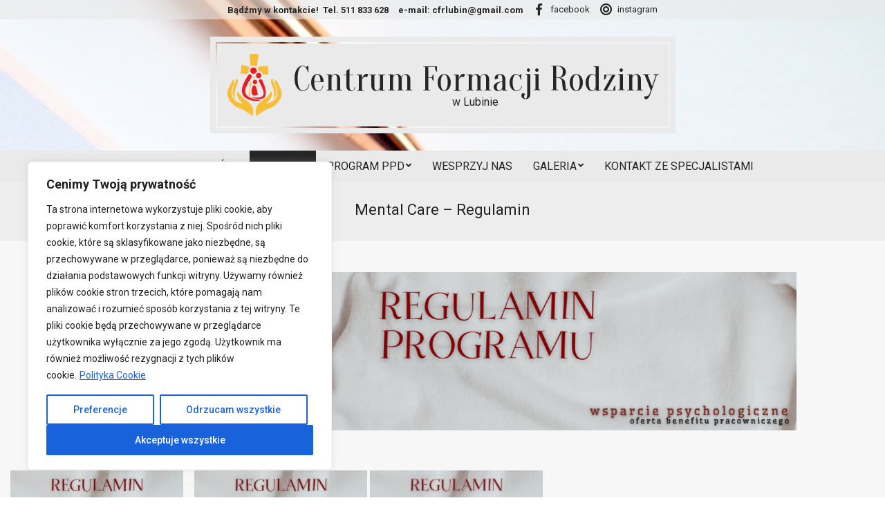

--- FILE ---
content_type: text/html; charset=UTF-8
request_url: https://cfrlubin.pl/regulaminmc/
body_size: 17780
content:
<!DOCTYPE html>
<html lang="pl-PL">

<head>
<meta charset="UTF-8" />
<title>Mental Care &#8211; Regulamin &#8211; Centrum Formacji Rodziny</title>
<meta name='robots' content='max-image-preview:large' />
<meta name="viewport" content="width=device-width, initial-scale=1" />
<meta name="generator" content="Nevark 2.9.19" />
<link rel='dns-prefetch' href='//fonts.googleapis.com' />
<link rel='dns-prefetch' href='//s.w.org' />
<link rel="alternate" type="application/rss+xml" title="Centrum Formacji Rodziny &raquo; Kanał z wpisami" href="https://cfrlubin.pl/feed/" />
<link rel="preload" href="https://cfrlubin.pl/wp-content/themes/nevark/library/fonticons/webfonts/fa-solid-900.woff2" as="font" crossorigin="anonymous">
<link rel="preload" href="https://cfrlubin.pl/wp-content/themes/nevark/library/fonticons/webfonts/fa-regular-400.woff2" as="font" crossorigin="anonymous">
<link rel="preload" href="https://cfrlubin.pl/wp-content/themes/nevark/library/fonticons/webfonts/fa-brands-400.woff2" as="font" crossorigin="anonymous">
		<script>
			window._wpemojiSettings = {"baseUrl":"https:\/\/s.w.org\/images\/core\/emoji\/13.1.0\/72x72\/","ext":".png","svgUrl":"https:\/\/s.w.org\/images\/core\/emoji\/13.1.0\/svg\/","svgExt":".svg","source":{"concatemoji":"https:\/\/cfrlubin.pl\/wp-includes\/js\/wp-emoji-release.min.js?ver=5.8.12"}};
			!function(e,a,t){var n,r,o,i=a.createElement("canvas"),p=i.getContext&&i.getContext("2d");function s(e,t){var a=String.fromCharCode;p.clearRect(0,0,i.width,i.height),p.fillText(a.apply(this,e),0,0);e=i.toDataURL();return p.clearRect(0,0,i.width,i.height),p.fillText(a.apply(this,t),0,0),e===i.toDataURL()}function c(e){var t=a.createElement("script");t.src=e,t.defer=t.type="text/javascript",a.getElementsByTagName("head")[0].appendChild(t)}for(o=Array("flag","emoji"),t.supports={everything:!0,everythingExceptFlag:!0},r=0;r<o.length;r++)t.supports[o[r]]=function(e){if(!p||!p.fillText)return!1;switch(p.textBaseline="top",p.font="600 32px Arial",e){case"flag":return s([127987,65039,8205,9895,65039],[127987,65039,8203,9895,65039])?!1:!s([55356,56826,55356,56819],[55356,56826,8203,55356,56819])&&!s([55356,57332,56128,56423,56128,56418,56128,56421,56128,56430,56128,56423,56128,56447],[55356,57332,8203,56128,56423,8203,56128,56418,8203,56128,56421,8203,56128,56430,8203,56128,56423,8203,56128,56447]);case"emoji":return!s([10084,65039,8205,55357,56613],[10084,65039,8203,55357,56613])}return!1}(o[r]),t.supports.everything=t.supports.everything&&t.supports[o[r]],"flag"!==o[r]&&(t.supports.everythingExceptFlag=t.supports.everythingExceptFlag&&t.supports[o[r]]);t.supports.everythingExceptFlag=t.supports.everythingExceptFlag&&!t.supports.flag,t.DOMReady=!1,t.readyCallback=function(){t.DOMReady=!0},t.supports.everything||(n=function(){t.readyCallback()},a.addEventListener?(a.addEventListener("DOMContentLoaded",n,!1),e.addEventListener("load",n,!1)):(e.attachEvent("onload",n),a.attachEvent("onreadystatechange",function(){"complete"===a.readyState&&t.readyCallback()})),(n=t.source||{}).concatemoji?c(n.concatemoji):n.wpemoji&&n.twemoji&&(c(n.twemoji),c(n.wpemoji)))}(window,document,window._wpemojiSettings);
		</script>
		<style>
img.wp-smiley,
img.emoji {
	display: inline !important;
	border: none !important;
	box-shadow: none !important;
	height: 1em !important;
	width: 1em !important;
	margin: 0 .07em !important;
	vertical-align: -0.1em !important;
	background: none !important;
	padding: 0 !important;
}
</style>
	<link rel='stylesheet' id='wp-block-library-css'  href='https://cfrlubin.pl/wp-includes/css/dist/block-library/style.min.css?ver=5.8.12' media='all' />
<style id='wp-block-library-inline-css'>
.has-text-align-justify{text-align:justify;}
</style>
<style id='wp-block-library-theme-inline-css'>
#start-resizable-editor-section{display:none}.wp-block-audio figcaption{color:#555;font-size:13px;text-align:center}.is-dark-theme .wp-block-audio figcaption{color:hsla(0,0%,100%,.65)}.wp-block-code{font-family:Menlo,Consolas,monaco,monospace;color:#1e1e1e;padding:.8em 1em;border:1px solid #ddd;border-radius:4px}.wp-block-embed figcaption{color:#555;font-size:13px;text-align:center}.is-dark-theme .wp-block-embed figcaption{color:hsla(0,0%,100%,.65)}.blocks-gallery-caption{color:#555;font-size:13px;text-align:center}.is-dark-theme .blocks-gallery-caption{color:hsla(0,0%,100%,.65)}.wp-block-image figcaption{color:#555;font-size:13px;text-align:center}.is-dark-theme .wp-block-image figcaption{color:hsla(0,0%,100%,.65)}.wp-block-pullquote{border-top:4px solid;border-bottom:4px solid;margin-bottom:1.75em;color:currentColor}.wp-block-pullquote__citation,.wp-block-pullquote cite,.wp-block-pullquote footer{color:currentColor;text-transform:uppercase;font-size:.8125em;font-style:normal}.wp-block-quote{border-left:.25em solid;margin:0 0 1.75em;padding-left:1em}.wp-block-quote cite,.wp-block-quote footer{color:currentColor;font-size:.8125em;position:relative;font-style:normal}.wp-block-quote.has-text-align-right{border-left:none;border-right:.25em solid;padding-left:0;padding-right:1em}.wp-block-quote.has-text-align-center{border:none;padding-left:0}.wp-block-quote.is-large,.wp-block-quote.is-style-large{border:none}.wp-block-search .wp-block-search__label{font-weight:700}.wp-block-group.has-background{padding:1.25em 2.375em;margin-top:0;margin-bottom:0}.wp-block-separator{border:none;border-bottom:2px solid;margin-left:auto;margin-right:auto;opacity:.4}.wp-block-separator:not(.is-style-wide):not(.is-style-dots){width:100px}.wp-block-separator.has-background:not(.is-style-dots){border-bottom:none;height:1px}.wp-block-separator.has-background:not(.is-style-wide):not(.is-style-dots){height:2px}.wp-block-table thead{border-bottom:3px solid}.wp-block-table tfoot{border-top:3px solid}.wp-block-table td,.wp-block-table th{padding:.5em;border:1px solid;word-break:normal}.wp-block-table figcaption{color:#555;font-size:13px;text-align:center}.is-dark-theme .wp-block-table figcaption{color:hsla(0,0%,100%,.65)}.wp-block-video figcaption{color:#555;font-size:13px;text-align:center}.is-dark-theme .wp-block-video figcaption{color:hsla(0,0%,100%,.65)}.wp-block-template-part.has-background{padding:1.25em 2.375em;margin-top:0;margin-bottom:0}#end-resizable-editor-section{display:none}
</style>
<link rel='stylesheet' id='contact-form-7-css'  href='https://cfrlubin.pl/wp-content/plugins/contact-form-7/includes/css/styles.css?ver=5.2.2' media='all' />
<link rel='stylesheet' id='nevark-googlefont-css'  href='//fonts.googleapis.com/css2?family=Roboto:ital,wght@0,300;0,400;0,500;0,600;0,700;0,800;1,400;1,700&#038;family=Oranienbaum:ital,wght@0,400' media='all' />
<link rel='stylesheet' id='font-awesome-css'  href='https://cfrlubin.pl/wp-content/themes/nevark/library/fonticons/font-awesome.css?ver=5.0.10' media='all' />
<link rel='stylesheet' id='lightSlider-css'  href='https://cfrlubin.pl/wp-content/plugins/hootkit/assets/lightSlider.min.css?ver=1.1.2' media='all' />
<link rel='stylesheet' id='newsletter-css'  href='https://cfrlubin.pl/wp-content/plugins/newsletter/style.css?ver=7.1.4' media='all' />
<link rel='stylesheet' id='hoot-style-css'  href='https://cfrlubin.pl/wp-content/themes/nevark/style.css?ver=2.9.19' media='all' />
<link rel='stylesheet' id='nevark-hootkit-css'  href='https://cfrlubin.pl/wp-content/themes/nevark/hootkit/hootkit.css?ver=2.9.19' media='all' />
<link rel='stylesheet' id='hoot-wpblocks-css'  href='https://cfrlubin.pl/wp-content/themes/nevark/include/blocks/wpblocks.css?ver=2.9.19' media='all' />
<style id='hoot-wpblocks-inline-css'>
.hgrid {  max-width: 1380px; }  a {  color: #eaeaea; }  a:hover {  color: #efefef; }  .accent-typo {  background: #eaeaea;  color: #262626; }  .invert-accent-typo {  background: #262626;  color: #eaeaea; }  .invert-typo {  color: #f7f7f7; }  .enforce-typo {  background: #f7f7f7; }  body.wordpress input[type="submit"], body.wordpress #submit, body.wordpress .button {  background: #eaeaea;  color: #262626; }  body.wordpress input[type="submit"]:hover, body.wordpress #submit:hover, body.wordpress .button:hover, body.wordpress input[type="submit"]:focus, body.wordpress #submit:focus, body.wordpress .button:focus {  background: #eaeaea;  color: #262626; }  h1, h2, h3, h4, h5, h6, .title, .titlefont {  font-family: "Roboto", sans-serif;  text-transform: none; }  #main.main,.below-header {  background: #f7f7f7; }  #header-supplementary {  background: #eaeaea;  color: #262626; }  #header-supplementary .js-search .searchform.expand .searchtext {  background: #eaeaea; }  #topbar {  color: #262626; }  #topbar:before {  background: #eaeaea; }  #topbar.js-search .searchform.expand .searchtext {  background: #eaeaea; }  .header-aside-search.js-search .searchform i.fa-search {  color: #eaeaea; }  #site-title {  font-family: "Oranienbaum", serif;  text-transform: none; }  #site-logo.accent-typo {  border-color: #eaeaea; }  #site-logo.invert-accent-typo {  border-color: #262626; }  .site-logo-with-icon #site-title i {  font-size: 50px; }  .site-logo-mixed-image img {  max-width: 80px; }  .site-title-line em {  color: #eaeaea; }  .site-title-line mark {  background: #eaeaea;  color: #262626; }  .site-title-heading-font {  font-family: "Roboto", sans-serif; }  .menu-items ul {  background: #eaeaea; }  .menu-items ul a {  color: #262626; }  .menu-items > li.current-menu-item:not(.nohighlight), .menu-items > li.current-menu-ancestor, .menu-items > li:hover,.menu-items ul li.current-menu-item:not(.nohighlight), .menu-items ul li.current-menu-ancestor, .menu-items ul li:hover {  background: #262626; }  .menu-items > li.current-menu-item:not(.nohighlight) > a, .menu-items > li.current-menu-ancestor > a, .menu-items > li:hover > a,.menu-items ul li.current-menu-item:not(.nohighlight) > a, .menu-items ul li.current-menu-ancestor > a, .menu-items ul li:hover > a {  color: #eaeaea; }  .more-link,.more-link a {  color: #eaeaea; }  .more-link:hover,.more-link:hover a {  color: #efefef; }  .sidebar .widget-title {  background: #eaeaea;  color: #262626; }  .sub-footer .widget-title, .footer .widget-title {  color: #262626; }  .main-content-grid,.widget,.frontpage-area {  margin-top: 45px; }  .widget,.frontpage-area {  margin-bottom: 45px; }  .frontpage-area.module-bg-highlight, .frontpage-area.module-bg-color, .frontpage-area.module-bg-image {  padding: 45px 0; }  .footer .widget {  margin: 30px 0; }  .js-search .searchform.expand .searchtext {  background: #f7f7f7; }  .sub-footer,.footer {  background: #eaeaea;  color: #262626; }  #infinite-handle span,.lrm-form a.button, .lrm-form button, .lrm-form button[type=submit], .lrm-form #buddypress input[type=submit], .lrm-form input[type=submit],.widget_newsletterwidget, .widget_newsletterwidgetminimal,.woocommerce #respond input#submit.alt, .woocommerce a.button.alt, .woocommerce button.button.alt, .woocommerce input.button.alt,.widget_breadcrumb_navxt .breadcrumbs > .hoot-bcn-pretext {  background: #eaeaea;  color: #262626; }  .woocommerce nav.woocommerce-pagination ul li a:focus, .woocommerce nav.woocommerce-pagination ul li a:hover {  color: #efefef; }  .woocommerce div.product .woocommerce-tabs ul.tabs li:hover,.woocommerce div.product .woocommerce-tabs ul.tabs li.active {  background: #eaeaea; }  .woocommerce div.product .woocommerce-tabs ul.tabs li:hover a, .woocommerce div.product .woocommerce-tabs ul.tabs li:hover a:hover,.woocommerce div.product .woocommerce-tabs ul.tabs li.active a {  color: #262626; }  .woocommerce #respond input#submit.alt:hover, .woocommerce a.button.alt:hover, .woocommerce button.button.alt:hover, .woocommerce input.button.alt:hover {  background: #eaeaea;  color: #262626; }  .widget_breadcrumb_navxt .breadcrumbs > .hoot-bcn-pretext:after {  border-left-color: #eaeaea; }  .flycart-toggle, .flycart-panel {  background: #f7f7f7; }  .lSSlideOuter ul.lSPager.lSpg > li:hover a, .lSSlideOuter ul.lSPager.lSpg > li.active a {  background-color: #eaeaea; }  .lSSlideOuter ul.lSPager.lSpg > li a {  border-color: #eaeaea; }  .wrap-light-on-dark .hootkitslide-head, .wrap-dark-on-light .hootkitslide-head {  background: #eaeaea;  color: #262626; }  .widget .viewall a {  background: #f7f7f7; }  .widget .viewall a:hover {  background: #262626;  color: #eaeaea; }  .widget .view-all a:hover {  color: #eaeaea; }  .sidebar .view-all-top.view-all-withtitle a, .sub-footer .view-all-top.view-all-withtitle a, .footer .view-all-top.view-all-withtitle a, .sidebar .view-all-top.view-all-withtitle a:hover, .sub-footer .view-all-top.view-all-withtitle a:hover, .footer .view-all-top.view-all-withtitle a:hover {  color: #262626; }  .bottomborder-line:after,.bottomborder-shadow:after {  margin-top: 45px; }  .topborder-line:before,.topborder-shadow:before {  margin-bottom: 45px; }  .cta-subtitle {  color: #eaeaea; }  .social-icons-icon {  background: #eaeaea; }  #topbar .social-icons-icon, #page-wrapper .social-icons-icon {  color: #262626; }  .content-block-icon i {  color: #eaeaea; }  .icon-style-circle,.icon-style-square {  border-color: #eaeaea; }  .content-block-style3 .content-block-icon {  background: #f7f7f7; }  :root .has-accent-color,.is-style-outline>.wp-block-button__link:not(.has-text-color), .wp-block-button__link.is-style-outline:not(.has-text-color) {  color: #eaeaea; }  :root .has-accent-background-color,.wp-block-button__link {  background: #eaeaea; }  :root .has-accent-font-color,.wp-block-button__link {  color: #262626; }  :root .has-accent-font-background-color {  background: #262626; }  @media only screen and (max-width: 969px){ .mobilemenu-fixed .menu-toggle, .mobilemenu-fixed .menu-items {  background: #eaeaea; }  .sidebar {  margin-top: 45px; }  .frontpage-widgetarea > div.hgrid > [class*="hgrid-span-"] {  margin-bottom: 45px; }  }
</style>
<link rel='stylesheet' id='jetpack_css-css'  href='https://cfrlubin.pl/wp-content/plugins/jetpack/css/jetpack.css?ver=9.7.3' media='all' />
<!--n2css--><script id='cookie-law-info-js-extra'>
var _ckyConfig = {"_ipData":[],"_assetsURL":"https:\/\/cfrlubin.pl\/wp-content\/plugins\/cookie-law-info\/lite\/frontend\/images\/","_publicURL":"https:\/\/cfrlubin.pl","_expiry":"365","_categories":[{"name":"Niezb\u0119dny","slug":"necessary","isNecessary":true,"ccpaDoNotSell":true,"cookies":[],"active":true,"defaultConsent":{"gdpr":true,"ccpa":true}},{"name":"Funkcjonalny","slug":"functional","isNecessary":false,"ccpaDoNotSell":true,"cookies":[],"active":true,"defaultConsent":{"gdpr":false,"ccpa":false}},{"name":"Analityka","slug":"analytics","isNecessary":false,"ccpaDoNotSell":true,"cookies":[],"active":true,"defaultConsent":{"gdpr":false,"ccpa":false}},{"name":"Wydajno\u015b\u0107","slug":"performance","isNecessary":false,"ccpaDoNotSell":true,"cookies":[],"active":true,"defaultConsent":{"gdpr":false,"ccpa":false}},{"name":"Reklama","slug":"advertisement","isNecessary":false,"ccpaDoNotSell":true,"cookies":[],"active":true,"defaultConsent":{"gdpr":false,"ccpa":false}}],"_activeLaw":"gdpr","_rootDomain":"","_block":"1","_showBanner":"1","_bannerConfig":{"settings":{"type":"box","preferenceCenterType":"popup","position":"bottom-left","applicableLaw":"gdpr"},"behaviours":{"reloadBannerOnAccept":false,"loadAnalyticsByDefault":false,"animations":{"onLoad":"animate","onHide":"sticky"}},"config":{"revisitConsent":{"status":true,"tag":"revisit-consent","position":"bottom-left","meta":{"url":"#"},"styles":{"background-color":"#0056A7"},"elements":{"title":{"type":"text","tag":"revisit-consent-title","status":true,"styles":{"color":"#0056a7"}}}},"preferenceCenter":{"toggle":{"status":true,"tag":"detail-category-toggle","type":"toggle","states":{"active":{"styles":{"background-color":"#1863DC"}},"inactive":{"styles":{"background-color":"#D0D5D2"}}}}},"categoryPreview":{"status":false,"toggle":{"status":true,"tag":"detail-category-preview-toggle","type":"toggle","states":{"active":{"styles":{"background-color":"#1863DC"}},"inactive":{"styles":{"background-color":"#D0D5D2"}}}}},"videoPlaceholder":{"status":true,"styles":{"background-color":"#000000","border-color":"#000000","color":"#ffffff"}},"readMore":{"status":true,"tag":"readmore-button","type":"link","meta":{"noFollow":true,"newTab":true},"styles":{"color":"#1863DC","background-color":"transparent","border-color":"transparent"}},"auditTable":{"status":true},"optOption":{"status":true,"toggle":{"status":true,"tag":"optout-option-toggle","type":"toggle","states":{"active":{"styles":{"background-color":"#1863dc"}},"inactive":{"styles":{"background-color":"#FFFFFF"}}}}}}},"_version":"3.2.2","_logConsent":"1","_tags":[{"tag":"accept-button","styles":{"color":"#FFFFFF","background-color":"#1863DC","border-color":"#1863DC"}},{"tag":"reject-button","styles":{"color":"#1863DC","background-color":"transparent","border-color":"#1863DC"}},{"tag":"settings-button","styles":{"color":"#1863DC","background-color":"transparent","border-color":"#1863DC"}},{"tag":"readmore-button","styles":{"color":"#1863DC","background-color":"transparent","border-color":"transparent"}},{"tag":"donotsell-button","styles":{"color":"#1863DC","background-color":"transparent","border-color":"transparent"}},{"tag":"accept-button","styles":{"color":"#FFFFFF","background-color":"#1863DC","border-color":"#1863DC"}},{"tag":"revisit-consent","styles":{"background-color":"#0056A7"}}],"_shortCodes":[{"key":"cky_readmore","content":"<a href=\"https:\/\/cfrlubin.pl\/polityka-prywatnosci-cookie\/\" class=\"cky-policy\" aria-label=\"Polityka Cookie\" target=\"_blank\" rel=\"noopener\" data-cky-tag=\"readmore-button\">Polityka Cookie<\/a>","tag":"readmore-button","status":true,"attributes":{"rel":"nofollow","target":"_blank"}},{"key":"cky_show_desc","content":"<button class=\"cky-show-desc-btn\" data-cky-tag=\"show-desc-button\" aria-label=\"Poka\u017c wi\u0119cej\">Poka\u017c wi\u0119cej<\/button>","tag":"show-desc-button","status":true,"attributes":[]},{"key":"cky_hide_desc","content":"<button class=\"cky-show-desc-btn\" data-cky-tag=\"hide-desc-button\" aria-label=\"Poka\u017c mniej\">Poka\u017c mniej<\/button>","tag":"hide-desc-button","status":true,"attributes":[]},{"key":"cky_category_toggle_label","content":"[cky_{{status}}_category_label] [cky_preference_{{category_slug}}_title]","tag":"","status":true,"attributes":[]},{"key":"cky_enable_category_label","content":"Enable","tag":"","status":true,"attributes":[]},{"key":"cky_disable_category_label","content":"Disable","tag":"","status":true,"attributes":[]},{"key":"cky_video_placeholder","content":"<div class=\"video-placeholder-normal\" data-cky-tag=\"video-placeholder\" id=\"[UNIQUEID]\"><p class=\"video-placeholder-text-normal\" data-cky-tag=\"placeholder-title\">Aby uzyska\u0107 dost\u0119p do tej zawarto\u015bci, zaakceptuj pliki cookie<\/p><\/div>","tag":"","status":true,"attributes":[]},{"key":"cky_enable_optout_label","content":"Enable","tag":"","status":true,"attributes":[]},{"key":"cky_disable_optout_label","content":"Disable","tag":"","status":true,"attributes":[]},{"key":"cky_optout_toggle_label","content":"[cky_{{status}}_optout_label] [cky_optout_option_title]","tag":"","status":true,"attributes":[]},{"key":"cky_optout_option_title","content":"Do Not Sell or Share My Personal Information","tag":"","status":true,"attributes":[]},{"key":"cky_optout_close_label","content":"Close","tag":"","status":true,"attributes":[]}],"_rtl":"","_providersToBlock":[]};
var _ckyStyles = {"css":".cky-overlay{background: #000000; opacity: 0.4; position: fixed; top: 0; left: 0; width: 100%; height: 100%; z-index: 99999999;}.cky-hide{display: none;}.cky-btn-revisit-wrapper{display: flex; align-items: center; justify-content: center; background: #0056a7; width: 45px; height: 45px; border-radius: 50%; position: fixed; z-index: 999999; cursor: pointer;}.cky-revisit-bottom-left{bottom: 15px; left: 15px;}.cky-revisit-bottom-right{bottom: 15px; right: 15px;}.cky-btn-revisit-wrapper .cky-btn-revisit{display: flex; align-items: center; justify-content: center; background: none; border: none; cursor: pointer; position: relative; margin: 0; padding: 0;}.cky-btn-revisit-wrapper .cky-btn-revisit img{max-width: fit-content; margin: 0; height: 30px; width: 30px;}.cky-revisit-bottom-left:hover::before{content: attr(data-tooltip); position: absolute; background: #4e4b66; color: #ffffff; left: calc(100% + 7px); font-size: 12px; line-height: 16px; width: max-content; padding: 4px 8px; border-radius: 4px;}.cky-revisit-bottom-left:hover::after{position: absolute; content: \"\"; border: 5px solid transparent; left: calc(100% + 2px); border-left-width: 0; border-right-color: #4e4b66;}.cky-revisit-bottom-right:hover::before{content: attr(data-tooltip); position: absolute; background: #4e4b66; color: #ffffff; right: calc(100% + 7px); font-size: 12px; line-height: 16px; width: max-content; padding: 4px 8px; border-radius: 4px;}.cky-revisit-bottom-right:hover::after{position: absolute; content: \"\"; border: 5px solid transparent; right: calc(100% + 2px); border-right-width: 0; border-left-color: #4e4b66;}.cky-revisit-hide{display: none;}.cky-consent-container{position: fixed; width: 440px; box-sizing: border-box; z-index: 9999999; border-radius: 6px;}.cky-consent-container .cky-consent-bar{background: #ffffff; border: 1px solid; padding: 20px 26px; box-shadow: 0 -1px 10px 0 #acabab4d; border-radius: 6px;}.cky-box-bottom-left{bottom: 40px; left: 40px;}.cky-box-bottom-right{bottom: 40px; right: 40px;}.cky-box-top-left{top: 40px; left: 40px;}.cky-box-top-right{top: 40px; right: 40px;}.cky-custom-brand-logo-wrapper .cky-custom-brand-logo{width: 100px; height: auto; margin: 0 0 12px 0;}.cky-notice .cky-title{color: #212121; font-weight: 700; font-size: 18px; line-height: 24px; margin: 0 0 12px 0;}.cky-notice-des *,.cky-preference-content-wrapper *,.cky-accordion-header-des *,.cky-gpc-wrapper .cky-gpc-desc *{font-size: 14px;}.cky-notice-des{color: #212121; font-size: 14px; line-height: 24px; font-weight: 400;}.cky-notice-des img{height: 25px; width: 25px;}.cky-consent-bar .cky-notice-des p,.cky-gpc-wrapper .cky-gpc-desc p,.cky-preference-body-wrapper .cky-preference-content-wrapper p,.cky-accordion-header-wrapper .cky-accordion-header-des p,.cky-cookie-des-table li div:last-child p{color: inherit; margin-top: 0; overflow-wrap: break-word;}.cky-notice-des P:last-child,.cky-preference-content-wrapper p:last-child,.cky-cookie-des-table li div:last-child p:last-child,.cky-gpc-wrapper .cky-gpc-desc p:last-child{margin-bottom: 0;}.cky-notice-des a.cky-policy,.cky-notice-des button.cky-policy{font-size: 14px; color: #1863dc; white-space: nowrap; cursor: pointer; background: transparent; border: 1px solid; text-decoration: underline;}.cky-notice-des button.cky-policy{padding: 0;}.cky-notice-des a.cky-policy:focus-visible,.cky-notice-des button.cky-policy:focus-visible,.cky-preference-content-wrapper .cky-show-desc-btn:focus-visible,.cky-accordion-header .cky-accordion-btn:focus-visible,.cky-preference-header .cky-btn-close:focus-visible,.cky-switch input[type=\"checkbox\"]:focus-visible,.cky-footer-wrapper a:focus-visible,.cky-btn:focus-visible{outline: 2px solid #1863dc; outline-offset: 2px;}.cky-btn:focus:not(:focus-visible),.cky-accordion-header .cky-accordion-btn:focus:not(:focus-visible),.cky-preference-content-wrapper .cky-show-desc-btn:focus:not(:focus-visible),.cky-btn-revisit-wrapper .cky-btn-revisit:focus:not(:focus-visible),.cky-preference-header .cky-btn-close:focus:not(:focus-visible),.cky-consent-bar .cky-banner-btn-close:focus:not(:focus-visible){outline: 0;}button.cky-show-desc-btn:not(:hover):not(:active){color: #1863dc; background: transparent;}button.cky-accordion-btn:not(:hover):not(:active),button.cky-banner-btn-close:not(:hover):not(:active),button.cky-btn-revisit:not(:hover):not(:active),button.cky-btn-close:not(:hover):not(:active){background: transparent;}.cky-consent-bar button:hover,.cky-modal.cky-modal-open button:hover,.cky-consent-bar button:focus,.cky-modal.cky-modal-open button:focus{text-decoration: none;}.cky-notice-btn-wrapper{display: flex; justify-content: flex-start; align-items: center; flex-wrap: wrap; margin-top: 16px;}.cky-notice-btn-wrapper .cky-btn{text-shadow: none; box-shadow: none;}.cky-btn{flex: auto; max-width: 100%; font-size: 14px; font-family: inherit; line-height: 24px; padding: 8px; font-weight: 500; margin: 0 8px 0 0; border-radius: 2px; cursor: pointer; text-align: center; text-transform: none; min-height: 0;}.cky-btn:hover{opacity: 0.8;}.cky-btn-customize{color: #1863dc; background: transparent; border: 2px solid #1863dc;}.cky-btn-reject{color: #1863dc; background: transparent; border: 2px solid #1863dc;}.cky-btn-accept{background: #1863dc; color: #ffffff; border: 2px solid #1863dc;}.cky-btn:last-child{margin-right: 0;}@media (max-width: 576px){.cky-box-bottom-left{bottom: 0; left: 0;}.cky-box-bottom-right{bottom: 0; right: 0;}.cky-box-top-left{top: 0; left: 0;}.cky-box-top-right{top: 0; right: 0;}}@media (max-width: 440px){.cky-box-bottom-left, .cky-box-bottom-right, .cky-box-top-left, .cky-box-top-right{width: 100%; max-width: 100%;}.cky-consent-container .cky-consent-bar{padding: 20px 0;}.cky-custom-brand-logo-wrapper, .cky-notice .cky-title, .cky-notice-des, .cky-notice-btn-wrapper{padding: 0 24px;}.cky-notice-des{max-height: 40vh; overflow-y: scroll;}.cky-notice-btn-wrapper{flex-direction: column; margin-top: 0;}.cky-btn{width: 100%; margin: 10px 0 0 0;}.cky-notice-btn-wrapper .cky-btn-customize{order: 2;}.cky-notice-btn-wrapper .cky-btn-reject{order: 3;}.cky-notice-btn-wrapper .cky-btn-accept{order: 1; margin-top: 16px;}}@media (max-width: 352px){.cky-notice .cky-title{font-size: 16px;}.cky-notice-des *{font-size: 12px;}.cky-notice-des, .cky-btn{font-size: 12px;}}.cky-modal.cky-modal-open{display: flex; visibility: visible; -webkit-transform: translate(-50%, -50%); -moz-transform: translate(-50%, -50%); -ms-transform: translate(-50%, -50%); -o-transform: translate(-50%, -50%); transform: translate(-50%, -50%); top: 50%; left: 50%; transition: all 1s ease;}.cky-modal{box-shadow: 0 32px 68px rgba(0, 0, 0, 0.3); margin: 0 auto; position: fixed; max-width: 100%; background: #ffffff; top: 50%; box-sizing: border-box; border-radius: 6px; z-index: 999999999; color: #212121; -webkit-transform: translate(-50%, 100%); -moz-transform: translate(-50%, 100%); -ms-transform: translate(-50%, 100%); -o-transform: translate(-50%, 100%); transform: translate(-50%, 100%); visibility: hidden; transition: all 0s ease;}.cky-preference-center{max-height: 79vh; overflow: hidden; width: 845px; overflow: hidden; flex: 1 1 0; display: flex; flex-direction: column; border-radius: 6px;}.cky-preference-header{display: flex; align-items: center; justify-content: space-between; padding: 22px 24px; border-bottom: 1px solid;}.cky-preference-header .cky-preference-title{font-size: 18px; font-weight: 700; line-height: 24px;}.cky-preference-header .cky-btn-close{margin: 0; cursor: pointer; vertical-align: middle; padding: 0; background: none; border: none; width: auto; height: auto; min-height: 0; line-height: 0; text-shadow: none; box-shadow: none;}.cky-preference-header .cky-btn-close img{margin: 0; height: 10px; width: 10px;}.cky-preference-body-wrapper{padding: 0 24px; flex: 1; overflow: auto; box-sizing: border-box;}.cky-preference-content-wrapper,.cky-gpc-wrapper .cky-gpc-desc{font-size: 14px; line-height: 24px; font-weight: 400; padding: 12px 0;}.cky-preference-content-wrapper{border-bottom: 1px solid;}.cky-preference-content-wrapper img{height: 25px; width: 25px;}.cky-preference-content-wrapper .cky-show-desc-btn{font-size: 14px; font-family: inherit; color: #1863dc; text-decoration: none; line-height: 24px; padding: 0; margin: 0; white-space: nowrap; cursor: pointer; background: transparent; border-color: transparent; text-transform: none; min-height: 0; text-shadow: none; box-shadow: none;}.cky-accordion-wrapper{margin-bottom: 10px;}.cky-accordion{border-bottom: 1px solid;}.cky-accordion:last-child{border-bottom: none;}.cky-accordion .cky-accordion-item{display: flex; margin-top: 10px;}.cky-accordion .cky-accordion-body{display: none;}.cky-accordion.cky-accordion-active .cky-accordion-body{display: block; padding: 0 22px; margin-bottom: 16px;}.cky-accordion-header-wrapper{cursor: pointer; width: 100%;}.cky-accordion-item .cky-accordion-header{display: flex; justify-content: space-between; align-items: center;}.cky-accordion-header .cky-accordion-btn{font-size: 16px; font-family: inherit; color: #212121; line-height: 24px; background: none; border: none; font-weight: 700; padding: 0; margin: 0; cursor: pointer; text-transform: none; min-height: 0; text-shadow: none; box-shadow: none;}.cky-accordion-header .cky-always-active{color: #008000; font-weight: 600; line-height: 24px; font-size: 14px;}.cky-accordion-header-des{font-size: 14px; line-height: 24px; margin: 10px 0 16px 0;}.cky-accordion-chevron{margin-right: 22px; position: relative; cursor: pointer;}.cky-accordion-chevron-hide{display: none;}.cky-accordion .cky-accordion-chevron i::before{content: \"\"; position: absolute; border-right: 1.4px solid; border-bottom: 1.4px solid; border-color: inherit; height: 6px; width: 6px; -webkit-transform: rotate(-45deg); -moz-transform: rotate(-45deg); -ms-transform: rotate(-45deg); -o-transform: rotate(-45deg); transform: rotate(-45deg); transition: all 0.2s ease-in-out; top: 8px;}.cky-accordion.cky-accordion-active .cky-accordion-chevron i::before{-webkit-transform: rotate(45deg); -moz-transform: rotate(45deg); -ms-transform: rotate(45deg); -o-transform: rotate(45deg); transform: rotate(45deg);}.cky-audit-table{background: #f4f4f4; border-radius: 6px;}.cky-audit-table .cky-empty-cookies-text{color: inherit; font-size: 12px; line-height: 24px; margin: 0; padding: 10px;}.cky-audit-table .cky-cookie-des-table{font-size: 12px; line-height: 24px; font-weight: normal; padding: 15px 10px; border-bottom: 1px solid; border-bottom-color: inherit; margin: 0;}.cky-audit-table .cky-cookie-des-table:last-child{border-bottom: none;}.cky-audit-table .cky-cookie-des-table li{list-style-type: none; display: flex; padding: 3px 0;}.cky-audit-table .cky-cookie-des-table li:first-child{padding-top: 0;}.cky-cookie-des-table li div:first-child{width: 100px; font-weight: 600; word-break: break-word; word-wrap: break-word;}.cky-cookie-des-table li div:last-child{flex: 1; word-break: break-word; word-wrap: break-word; margin-left: 8px;}.cky-footer-shadow{display: block; width: 100%; height: 40px; background: linear-gradient(180deg, rgba(255, 255, 255, 0) 0%, #ffffff 100%); position: absolute; bottom: calc(100% - 1px);}.cky-footer-wrapper{position: relative;}.cky-prefrence-btn-wrapper{display: flex; flex-wrap: wrap; align-items: center; justify-content: center; padding: 22px 24px; border-top: 1px solid;}.cky-prefrence-btn-wrapper .cky-btn{flex: auto; max-width: 100%; text-shadow: none; box-shadow: none;}.cky-btn-preferences{color: #1863dc; background: transparent; border: 2px solid #1863dc;}.cky-preference-header,.cky-preference-body-wrapper,.cky-preference-content-wrapper,.cky-accordion-wrapper,.cky-accordion,.cky-accordion-wrapper,.cky-footer-wrapper,.cky-prefrence-btn-wrapper{border-color: inherit;}@media (max-width: 845px){.cky-modal{max-width: calc(100% - 16px);}}@media (max-width: 576px){.cky-modal{max-width: 100%;}.cky-preference-center{max-height: 100vh;}.cky-prefrence-btn-wrapper{flex-direction: column;}.cky-accordion.cky-accordion-active .cky-accordion-body{padding-right: 0;}.cky-prefrence-btn-wrapper .cky-btn{width: 100%; margin: 10px 0 0 0;}.cky-prefrence-btn-wrapper .cky-btn-reject{order: 3;}.cky-prefrence-btn-wrapper .cky-btn-accept{order: 1; margin-top: 0;}.cky-prefrence-btn-wrapper .cky-btn-preferences{order: 2;}}@media (max-width: 425px){.cky-accordion-chevron{margin-right: 15px;}.cky-notice-btn-wrapper{margin-top: 0;}.cky-accordion.cky-accordion-active .cky-accordion-body{padding: 0 15px;}}@media (max-width: 352px){.cky-preference-header .cky-preference-title{font-size: 16px;}.cky-preference-header{padding: 16px 24px;}.cky-preference-content-wrapper *, .cky-accordion-header-des *{font-size: 12px;}.cky-preference-content-wrapper, .cky-preference-content-wrapper .cky-show-more, .cky-accordion-header .cky-always-active, .cky-accordion-header-des, .cky-preference-content-wrapper .cky-show-desc-btn, .cky-notice-des a.cky-policy{font-size: 12px;}.cky-accordion-header .cky-accordion-btn{font-size: 14px;}}.cky-switch{display: flex;}.cky-switch input[type=\"checkbox\"]{position: relative; width: 44px; height: 24px; margin: 0; background: #d0d5d2; -webkit-appearance: none; border-radius: 50px; cursor: pointer; outline: 0; border: none; top: 0;}.cky-switch input[type=\"checkbox\"]:checked{background: #1863dc;}.cky-switch input[type=\"checkbox\"]:before{position: absolute; content: \"\"; height: 20px; width: 20px; left: 2px; bottom: 2px; border-radius: 50%; background-color: white; -webkit-transition: 0.4s; transition: 0.4s; margin: 0;}.cky-switch input[type=\"checkbox\"]:after{display: none;}.cky-switch input[type=\"checkbox\"]:checked:before{-webkit-transform: translateX(20px); -ms-transform: translateX(20px); transform: translateX(20px);}@media (max-width: 425px){.cky-switch input[type=\"checkbox\"]{width: 38px; height: 21px;}.cky-switch input[type=\"checkbox\"]:before{height: 17px; width: 17px;}.cky-switch input[type=\"checkbox\"]:checked:before{-webkit-transform: translateX(17px); -ms-transform: translateX(17px); transform: translateX(17px);}}.cky-consent-bar .cky-banner-btn-close{position: absolute; right: 9px; top: 5px; background: none; border: none; cursor: pointer; padding: 0; margin: 0; min-height: 0; line-height: 0; height: auto; width: auto; text-shadow: none; box-shadow: none;}.cky-consent-bar .cky-banner-btn-close img{height: 9px; width: 9px; margin: 0;}.cky-notice-group{font-size: 14px; line-height: 24px; font-weight: 400; color: #212121;}.cky-notice-btn-wrapper .cky-btn-do-not-sell{font-size: 14px; line-height: 24px; padding: 6px 0; margin: 0; font-weight: 500; background: none; border-radius: 2px; border: none; cursor: pointer; text-align: left; color: #1863dc; background: transparent; border-color: transparent; box-shadow: none; text-shadow: none;}.cky-consent-bar .cky-banner-btn-close:focus-visible,.cky-notice-btn-wrapper .cky-btn-do-not-sell:focus-visible,.cky-opt-out-btn-wrapper .cky-btn:focus-visible,.cky-opt-out-checkbox-wrapper input[type=\"checkbox\"].cky-opt-out-checkbox:focus-visible{outline: 2px solid #1863dc; outline-offset: 2px;}@media (max-width: 440px){.cky-consent-container{width: 100%;}}@media (max-width: 352px){.cky-notice-des a.cky-policy, .cky-notice-btn-wrapper .cky-btn-do-not-sell{font-size: 12px;}}.cky-opt-out-wrapper{padding: 12px 0;}.cky-opt-out-wrapper .cky-opt-out-checkbox-wrapper{display: flex; align-items: center;}.cky-opt-out-checkbox-wrapper .cky-opt-out-checkbox-label{font-size: 16px; font-weight: 700; line-height: 24px; margin: 0 0 0 12px; cursor: pointer;}.cky-opt-out-checkbox-wrapper input[type=\"checkbox\"].cky-opt-out-checkbox{background-color: #ffffff; border: 1px solid black; width: 20px; height: 18.5px; margin: 0; -webkit-appearance: none; position: relative; display: flex; align-items: center; justify-content: center; border-radius: 2px; cursor: pointer;}.cky-opt-out-checkbox-wrapper input[type=\"checkbox\"].cky-opt-out-checkbox:checked{background-color: #1863dc; border: none;}.cky-opt-out-checkbox-wrapper input[type=\"checkbox\"].cky-opt-out-checkbox:checked::after{left: 6px; bottom: 4px; width: 7px; height: 13px; border: solid #ffffff; border-width: 0 3px 3px 0; border-radius: 2px; -webkit-transform: rotate(45deg); -ms-transform: rotate(45deg); transform: rotate(45deg); content: \"\"; position: absolute; box-sizing: border-box;}.cky-opt-out-checkbox-wrapper.cky-disabled .cky-opt-out-checkbox-label,.cky-opt-out-checkbox-wrapper.cky-disabled input[type=\"checkbox\"].cky-opt-out-checkbox{cursor: no-drop;}.cky-gpc-wrapper{margin: 0 0 0 32px;}.cky-footer-wrapper .cky-opt-out-btn-wrapper{display: flex; flex-wrap: wrap; align-items: center; justify-content: center; padding: 22px 24px;}.cky-opt-out-btn-wrapper .cky-btn{flex: auto; max-width: 100%; text-shadow: none; box-shadow: none;}.cky-opt-out-btn-wrapper .cky-btn-cancel{border: 1px solid #dedfe0; background: transparent; color: #858585;}.cky-opt-out-btn-wrapper .cky-btn-confirm{background: #1863dc; color: #ffffff; border: 1px solid #1863dc;}@media (max-width: 352px){.cky-opt-out-checkbox-wrapper .cky-opt-out-checkbox-label{font-size: 14px;}.cky-gpc-wrapper .cky-gpc-desc, .cky-gpc-wrapper .cky-gpc-desc *{font-size: 12px;}.cky-opt-out-checkbox-wrapper input[type=\"checkbox\"].cky-opt-out-checkbox{width: 16px; height: 16px;}.cky-opt-out-checkbox-wrapper input[type=\"checkbox\"].cky-opt-out-checkbox:checked::after{left: 5px; bottom: 4px; width: 3px; height: 9px;}.cky-gpc-wrapper{margin: 0 0 0 28px;}}.video-placeholder-youtube{background-size: 100% 100%; background-position: center; background-repeat: no-repeat; background-color: #b2b0b059; position: relative; display: flex; align-items: center; justify-content: center; max-width: 100%;}.video-placeholder-text-youtube{text-align: center; align-items: center; padding: 10px 16px; background-color: #000000cc; color: #ffffff; border: 1px solid; border-radius: 2px; cursor: pointer;}.video-placeholder-normal{background-image: url(\"\/wp-content\/plugins\/cookie-law-info\/lite\/frontend\/images\/placeholder.svg\"); background-size: 80px; background-position: center; background-repeat: no-repeat; background-color: #b2b0b059; position: relative; display: flex; align-items: flex-end; justify-content: center; max-width: 100%;}.video-placeholder-text-normal{align-items: center; padding: 10px 16px; text-align: center; border: 1px solid; border-radius: 2px; cursor: pointer;}.cky-rtl{direction: rtl; text-align: right;}.cky-rtl .cky-banner-btn-close{left: 9px; right: auto;}.cky-rtl .cky-notice-btn-wrapper .cky-btn:last-child{margin-right: 8px;}.cky-rtl .cky-notice-btn-wrapper .cky-btn:first-child{margin-right: 0;}.cky-rtl .cky-notice-btn-wrapper{margin-left: 0; margin-right: 15px;}.cky-rtl .cky-prefrence-btn-wrapper .cky-btn{margin-right: 8px;}.cky-rtl .cky-prefrence-btn-wrapper .cky-btn:first-child{margin-right: 0;}.cky-rtl .cky-accordion .cky-accordion-chevron i::before{border: none; border-left: 1.4px solid; border-top: 1.4px solid; left: 12px;}.cky-rtl .cky-accordion.cky-accordion-active .cky-accordion-chevron i::before{-webkit-transform: rotate(-135deg); -moz-transform: rotate(-135deg); -ms-transform: rotate(-135deg); -o-transform: rotate(-135deg); transform: rotate(-135deg);}@media (max-width: 768px){.cky-rtl .cky-notice-btn-wrapper{margin-right: 0;}}@media (max-width: 576px){.cky-rtl .cky-notice-btn-wrapper .cky-btn:last-child{margin-right: 0;}.cky-rtl .cky-prefrence-btn-wrapper .cky-btn{margin-right: 0;}.cky-rtl .cky-accordion.cky-accordion-active .cky-accordion-body{padding: 0 22px 0 0;}}@media (max-width: 425px){.cky-rtl .cky-accordion.cky-accordion-active .cky-accordion-body{padding: 0 15px 0 0;}}.cky-rtl .cky-opt-out-btn-wrapper .cky-btn{margin-right: 12px;}.cky-rtl .cky-opt-out-btn-wrapper .cky-btn:first-child{margin-right: 0;}.cky-rtl .cky-opt-out-checkbox-wrapper .cky-opt-out-checkbox-label{margin: 0 12px 0 0;}"};
</script>
<script src='https://cfrlubin.pl/wp-content/plugins/cookie-law-info/lite/frontend/js/script.min.js?ver=3.2.2' id='cookie-law-info-js'></script>
<script src='https://cfrlubin.pl/wp-includes/js/jquery/jquery.min.js?ver=3.6.0' id='jquery-core-js'></script>
<script src='https://cfrlubin.pl/wp-includes/js/jquery/jquery-migrate.min.js?ver=3.3.2' id='jquery-migrate-js'></script>
<link rel="https://api.w.org/" href="https://cfrlubin.pl/wp-json/" /><link rel="alternate" type="application/json" href="https://cfrlubin.pl/wp-json/wp/v2/pages/4513" /><link rel="EditURI" type="application/rsd+xml" title="RSD" href="https://cfrlubin.pl/xmlrpc.php?rsd" />
<link rel="wlwmanifest" type="application/wlwmanifest+xml" href="https://cfrlubin.pl/wp-includes/wlwmanifest.xml" /> 
<meta name="generator" content="WordPress 5.8.12" />
<link rel="canonical" href="https://cfrlubin.pl/regulaminmc/" />
<link rel='shortlink' href='https://cfrlubin.pl/?p=4513' />
<link rel="alternate" type="application/json+oembed" href="https://cfrlubin.pl/wp-json/oembed/1.0/embed?url=https%3A%2F%2Fcfrlubin.pl%2Fregulaminmc%2F" />
<link rel="alternate" type="text/xml+oembed" href="https://cfrlubin.pl/wp-json/oembed/1.0/embed?url=https%3A%2F%2Fcfrlubin.pl%2Fregulaminmc%2F&#038;format=xml" />
<style id="cky-style-inline">[data-cky-tag]{visibility:hidden;}</style>			<meta property="fb:pages" content="https://www.facebook.com/CFRLubin/" />
			<!-- Analytics by WP-Statistics v12.6.13 - https://wp-statistics.com/ -->
<style type='text/css'>img#wpstats{display:none}</style>
		<style id="custom-background-css">
body.custom-background { background-image: url("https://cfrlubin.pl/wp-content/uploads/2021/07/15.png"); background-position: center top; background-size: cover; background-repeat: no-repeat; background-attachment: fixed; }
</style>
	</head>

<body class="page-template-default page page-id-4513 custom-background wp-custom-logo nevark wordpress ltr pl pl-pl parent-theme logged-out singular singular-page singular-page-4513" dir="ltr" itemscope="itemscope" itemtype="https://schema.org/WebPage">

	
	<a href="#main" class="screen-reader-text">Skip to content</a>

		<div id="topbar" class=" topbar inline-nav js-search social-icons-invert hgrid-stretch">
		<div class="hgrid">
			<div class="hgrid-span-12">

				<div class="topbar-inner table">
																	<div id="topbar-center" class="table-cell-mid topbar-part">
							<section id="text-4" class="widget widget_text">			<div class="textwidget"><p><strong>Bądźmy w kontakcie!</strong>  <strong>Tel. 511 833 628</strong></p>
</div>
		</section><section id="text-16" class="widget widget_text">			<div class="textwidget"><p><strong>e-mail:</strong> <strong>cfrlubin@gmail.com</strong></p>
</div>
		</section><section id="hootkit-announce-3" class="widget widget_hootkit-announce">
<div class="announce-widget " >
	<a href="https://facebook.com/cfrlubin" class="announce-link"><span>Click Here</span></a>	<div class="announce-box table">
					<div class="announce-box-icon table-cell-mid"><i class="fa-facebook-f fab"></i></div>
							<div class="announce-box-content table-cell-mid">
													<div class="announce-message">facebook</div>
							</div>
			</div>
</div></section><section id="hootkit-announce-8" class="widget widget_hootkit-announce">
<div class="announce-widget " >
	<a href="https://www.instagram.com/cfrlubin/" class="announce-link"><span>Click Here</span></a>	<div class="announce-box table">
					<div class="announce-box-icon table-cell-mid"><i class="fa-bullseye fas"></i></div>
							<div class="announce-box-content table-cell-mid">
													<div class="announce-message">instagram</div>
							</div>
			</div>
</div></section>						</div>
					
									</div>

			</div>
		</div>
	</div>
	
	<div id="page-wrapper" class=" site-stretch page-wrapper sitewrap-full-width sidebars0 hoot-cf7-style hoot-mapp-style hoot-jetpack-style">

		
		<header id="header" class="site-header header-layout-primary-none header-layout-secondary-bottom tablemenu" role="banner" itemscope="itemscope" itemtype="https://schema.org/WPHeader">

			
			<div id="header-primary" class=" header-part header-primary header-primary-none">
				<div class="hgrid">
					<div class="table hgrid-span-12">
							<div id="branding" class="site-branding branding table-cell-mid">
		<div id="site-logo" class="site-logo-mixed accent-typo with-background">
			<div id="site-logo-mixed" class="site-logo-mixed site-logo-with-image site-logo-text-medium"><div class="site-logo-mixed-image"><a href="https://cfrlubin.pl/" class="custom-logo-link" rel="home"><img width="399" height="451" src="https://cfrlubin.pl/wp-content/uploads/2019/04/bez-blalego-i-bez-obrysu.png" class="custom-logo" alt="Centrum Formacji Rodziny" /></a></div><div class="site-logo-mixed-text"><div id="site-title" class="site-title" itemprop="headline"><a href="https://cfrlubin.pl" rel="home" itemprop="url"><span class="blogname">Centrum Formacji Rodziny</span></a></div><div id="site-description" class="site-description" itemprop="description">w Lubinie</div></div></div>		</div>
	</div><!-- #branding -->
						</div>
				</div>
			</div>

					<div id="header-supplementary" class=" header-part header-supplementary header-supplementary-bottom header-supplementary-center header-supplementary-mobilemenu-fixed with-menubg">
			<div class="hgrid">
				<div class="hgrid-span-12">
					<div class="menu-area-wrap">
							<div class="screen-reader-text">Secondary Navigation Menu</div>
	<nav id="menu-secondary" class="menu nav-menu menu-secondary mobilemenu-fixed mobilesubmenu-click" role="navigation" itemscope="itemscope" itemtype="https://schema.org/SiteNavigationElement">
		<a class="menu-toggle" href="#"><span class="menu-toggle-text">Menu</span><i class="fas fa-bars"></i></a>

		<ul id="menu-secondary-items" class="menu-items sf-menu menu menu-highlight"><li id="menu-item-41" class="menu-item menu-item-type-custom menu-item-object-custom menu-item-home menu-item-has-children menu-item-41"><a href="http://cfrlubin.pl/"><span class="menu-title">HOME</span></a>
<ul class="sub-menu">
	<li id="menu-item-2167" class="menu-item menu-item-type-post_type menu-item-object-page menu-item-2167 menu-item-parent-archive"><a href="https://cfrlubin.pl/aktualnosci/"><span class="menu-title">AKTUALNOŚCI</span></a></li>
	<li id="menu-item-294" class="menu-item menu-item-type-post_type menu-item-object-page menu-item-294 menu-item-parent-archive"><a href="https://cfrlubin.pl/misja/"><span class="menu-title">Misja</span></a></li>
	<li id="menu-item-293" class="menu-item menu-item-type-post_type menu-item-object-page menu-item-293 menu-item-parent-archive"><a href="https://cfrlubin.pl/statut/"><span class="menu-title">Statut</span></a></li>
	<li id="menu-item-3030" class="menu-item menu-item-type-post_type menu-item-object-page menu-item-has-children menu-item-3030 menu-item-parent-archive"><a href="https://cfrlubin.pl/multimedia/"><span class="menu-title">Multimedia</span></a>
	<ul class="sub-menu">
		<li id="menu-item-5427" class="menu-item menu-item-type-post_type menu-item-object-page menu-item-5427 menu-item-parent-archive"><a href="https://cfrlubin.pl/raport/"><span class="menu-title">Raport z badania postrzegania depresji 2021</span></a></li>
		<li id="menu-item-4346" class="menu-item menu-item-type-post_type menu-item-object-page menu-item-4346 menu-item-parent-archive"><a href="https://cfrlubin.pl/przewodniki-dla-rodzicow/"><span class="menu-title">Przewodniki dla rodziców</span></a></li>
		<li id="menu-item-4353" class="menu-item menu-item-type-post_type menu-item-object-page menu-item-4353 menu-item-parent-archive"><a href="https://cfrlubin.pl/przewodniki-dla-mlodziezy/"><span class="menu-title">Przewodniki dla młodzieży</span></a></li>
		<li id="menu-item-2455" class="menu-item menu-item-type-post_type menu-item-object-page menu-item-2455 menu-item-parent-archive"><a href="https://cfrlubin.pl/przewodnik-po-pandemii/"><span class="menu-title">Przewodnik po Pandemii</span></a></li>
		<li id="menu-item-2475" class="menu-item menu-item-type-post_type menu-item-object-page menu-item-2475 menu-item-parent-archive"><a href="https://cfrlubin.pl/podcasty/"><span class="menu-title">Podcasty – duchowość</span></a></li>
		<li id="menu-item-2165" class="menu-item menu-item-type-post_type menu-item-object-page menu-item-has-children menu-item-2165 menu-item-parent-archive"><a href="https://cfrlubin.pl/aktualnosci-2/strefa-wsparcia-lubin-2020/"><span class="menu-title">Strefa Wsparcia Lubin 2020</span></a>
		<ul class="sub-menu">
			<li id="menu-item-2422" class="menu-item menu-item-type-post_type menu-item-object-page menu-item-2422 menu-item-parent-archive"><a href="https://cfrlubin.pl/strefa-rozwoju/"><span class="menu-title">Strefa Rozwoju</span></a></li>
			<li id="menu-item-2442" class="menu-item menu-item-type-post_type menu-item-object-page menu-item-2442 menu-item-parent-archive"><a href="https://cfrlubin.pl/strefa-rodzica-2/"><span class="menu-title">Strefa Rodzica</span></a></li>
			<li id="menu-item-2436" class="menu-item menu-item-type-post_type menu-item-object-page menu-item-2436 menu-item-parent-archive"><a href="https://cfrlubin.pl/strefa-mlodych/"><span class="menu-title">Strefa Młodych</span></a></li>
		</ul>
</li>
	</ul>
</li>
	<li id="menu-item-5437" class="menu-item menu-item-type-post_type menu-item-object-page menu-item-5437 menu-item-parent-archive"><a href="https://cfrlubin.pl/standardy/"><span class="menu-title">Standardy Ochrony Dzieci</span></a></li>
</ul>
</li>
<li id="menu-item-3399" class="menu-item menu-item-type-custom menu-item-object-custom menu-item-has-children menu-item-3399"><a><span class="menu-title">Zespół</span></a>
<ul class="sub-menu">
	<li id="menu-item-5228" class="menu-item menu-item-type-post_type menu-item-object-page menu-item-5228 menu-item-parent-archive"><a href="https://cfrlubin.pl/wspolpraca/"><span class="menu-title">Współpracują z nami!</span></a></li>
	<li id="menu-item-1411" class="menu-item menu-item-type-post_type menu-item-object-page menu-item-1411 menu-item-parent-archive"><a href="https://cfrlubin.pl/anna-migalska/"><span class="menu-title">Anna Ciesielska</span></a></li>
	<li id="menu-item-5670" class="menu-item menu-item-type-post_type menu-item-object-page menu-item-5670 menu-item-parent-archive"><a href="https://cfrlubin.pl/ks-grzegorz-dluzniak/"><span class="menu-title">ks. Grzegorz Dłużniak</span></a></li>
	<li id="menu-item-1888" class="menu-item menu-item-type-post_type menu-item-object-page menu-item-1888 menu-item-parent-archive"><a href="https://cfrlubin.pl/agnieszka-malek/"><span class="menu-title">Agnieszka Małek</span></a></li>
	<li id="menu-item-1432" class="menu-item menu-item-type-post_type menu-item-object-page menu-item-1432 menu-item-parent-archive"><a href="https://cfrlubin.pl/jaroslaw-grebowski/"><span class="menu-title">Jarosław Grębowski</span></a></li>
	<li id="menu-item-5293" class="menu-item menu-item-type-post_type menu-item-object-page menu-item-5293 menu-item-parent-archive"><a href="https://cfrlubin.pl/jankiewicz/"><span class="menu-title">Izabela Jankiewicz</span></a></li>
	<li id="menu-item-5805" class="menu-item menu-item-type-post_type menu-item-object-page menu-item-5805 menu-item-parent-archive"><a href="https://cfrlubin.pl/urszula-laszczynska/"><span class="menu-title">Urszula Laszczyńska</span></a></li>
	<li id="menu-item-3365" class="menu-item menu-item-type-post_type menu-item-object-page menu-item-3365 menu-item-parent-archive"><a href="https://cfrlubin.pl/rafal_pabich/"><span class="menu-title">ks dr Rafał Pabich &#8211; online</span></a></li>
	<li id="menu-item-5674" class="menu-item menu-item-type-post_type menu-item-object-page menu-item-5674 menu-item-parent-archive"><a href="https://cfrlubin.pl/ewa-mrok-salamonska/"><span class="menu-title">Ewa Mrok Salamońska</span></a></li>
	<li id="menu-item-5636" class="menu-item menu-item-type-post_type menu-item-object-page menu-item-5636 menu-item-parent-archive"><a href="https://cfrlubin.pl/gabriela-dukielska/"><span class="menu-title">Gabriela Dukielska</span></a></li>
	<li id="menu-item-4423" class="menu-item menu-item-type-post_type menu-item-object-page menu-item-4423 menu-item-parent-archive"><a href="https://cfrlubin.pl/grobelna/"><span class="menu-title">Małgorzata Grobelna</span></a></li>
	<li id="menu-item-4502" class="menu-item menu-item-type-post_type menu-item-object-page menu-item-4502 menu-item-parent-archive"><a href="https://cfrlubin.pl/witkowska/"><span class="menu-title">Celina Witkowska</span></a></li>
	<li id="menu-item-3364" class="menu-item menu-item-type-post_type menu-item-object-page menu-item-3364 menu-item-parent-archive"><a href="https://cfrlubin.pl/katarzyna-fedorczak/"><span class="menu-title">Katarzyna Fedorczak</span></a></li>
	<li id="menu-item-5101" class="menu-item menu-item-type-post_type menu-item-object-page menu-item-5101 menu-item-parent-archive"><a href="https://cfrlubin.pl/stepien/"><span class="menu-title">Anna Stępień</span></a></li>
	<li id="menu-item-4838" class="menu-item menu-item-type-post_type menu-item-object-page menu-item-4838 menu-item-parent-archive"><a href="https://cfrlubin.pl/beata-rolska-logopeda-neurologopeda-pedagog/"><span class="menu-title">Beata Rolska</span></a></li>
</ul>
</li>
<li id="menu-item-1085" class="menu-item menu-item-type-custom menu-item-object-custom current-menu-ancestor menu-item-has-children menu-item-1085"><a><span class="menu-title">Oferta</span></a>
<ul class="sub-menu">
	<li id="menu-item-5601" class="menu-item menu-item-type-post_type menu-item-object-page menu-item-5601 menu-item-parent-archive"><a href="https://cfrlubin.pl/cennik-uslug/"><span class="menu-title">Cennik usług</span></a></li>
	<li id="menu-item-4027" class="menu-item menu-item-type-post_type menu-item-object-post menu-item-4027"><a href="https://cfrlubin.pl/kurs/"><span class="menu-title">Kurs praktyka współczucia</span></a></li>
	<li id="menu-item-4621" class="menu-item menu-item-type-post_type menu-item-object-page current-menu-ancestor current-menu-parent current_page_parent current_page_ancestor menu-item-has-children menu-item-4621 menu-item-parent-archive"><a href="https://cfrlubin.pl/mental/"><span class="menu-title">Mental Care – oferta benefitu pracowniczego</span></a>
	<ul class="sub-menu">
		<li id="menu-item-4624" class="menu-item menu-item-type-post_type menu-item-object-page menu-item-4624 menu-item-parent-archive"><a href="https://cfrlubin.pl/informacjemc/"><span class="menu-title">Informacje Mental Care</span></a></li>
		<li id="menu-item-4622" class="menu-item menu-item-type-post_type menu-item-object-page menu-item-4622 menu-item-parent-archive"><a href="https://cfrlubin.pl/uslugimc/"><span class="menu-title">Usługi Mental Care</span></a></li>
		<li id="menu-item-4625" class="menu-item menu-item-type-post_type menu-item-object-page current-menu-item page_item page-item-4513 current_page_item menu-item-4625 menu-item-parent-archive"><a href="https://cfrlubin.pl/regulaminmc/" aria-current="page"><span class="menu-title">Mental Care – Regulamin</span></a></li>
	</ul>
</li>
	<li id="menu-item-2054" class="menu-item menu-item-type-custom menu-item-object-custom menu-item-has-children menu-item-2054"><a><span class="menu-title">Konsultacje</span></a>
	<ul class="sub-menu">
		<li id="menu-item-1065" class="menu-item menu-item-type-post_type menu-item-object-page menu-item-1065 menu-item-parent-archive"><a href="https://cfrlubin.pl/konsultacja-psychologiczna/"><span class="menu-title">Konsultacja psychologiczna</span></a></li>
		<li id="menu-item-4692" class="menu-item menu-item-type-post_type menu-item-object-page menu-item-4692 menu-item-parent-archive"><a href="https://cfrlubin.pl/konsultacja-rodzicielska/"><span class="menu-title">Konsultacja rodzicielska</span></a></li>
	</ul>
</li>
	<li id="menu-item-4670" class="menu-item menu-item-type-post_type menu-item-object-page menu-item-has-children menu-item-4670 menu-item-parent-archive"><a href="https://cfrlubin.pl/terapia-dziecka/"><span class="menu-title">Terapia dzieci i młodzieży | Konsultacje rodzicielskie</span></a>
	<ul class="sub-menu">
		<li id="menu-item-4661" class="menu-item menu-item-type-post_type menu-item-object-post menu-item-4661"><a href="https://cfrlubin.pl/przedprzedszkole/"><span class="menu-title">PrzedPrzedszkole</span></a></li>
		<li id="menu-item-5321" class="menu-item menu-item-type-post_type menu-item-object-page menu-item-5321 menu-item-parent-archive"><a href="https://cfrlubin.pl/reki/"><span class="menu-title">Terapia ręki i stopy oraz trening grafomotoryczny</span></a></li>
		<li id="menu-item-5322" class="menu-item menu-item-type-post_type menu-item-object-page menu-item-5322 menu-item-parent-archive"><a href="https://cfrlubin.pl/trening-zastepowania-agresji/"><span class="menu-title">Trening zastępowania agresji</span></a></li>
	</ul>
</li>
	<li id="menu-item-2055" class="menu-item menu-item-type-custom menu-item-object-custom menu-item-has-children menu-item-2055"><a><span class="menu-title">Psychoterapia</span></a>
	<ul class="sub-menu">
		<li id="menu-item-310" class="menu-item menu-item-type-post_type menu-item-object-page menu-item-310 menu-item-parent-archive"><a href="https://cfrlubin.pl/psychoterapia-dzieci-i-mlodziezy/"><span class="menu-title">Psychoterapia dzieci i młodzieży</span></a></li>
		<li id="menu-item-313" class="menu-item menu-item-type-post_type menu-item-object-page menu-item-313 menu-item-parent-archive"><a href="https://cfrlubin.pl/psychoterapia-indywidualna/"><span class="menu-title">Psychoterapia indywidualna dorosłych</span></a></li>
		<li id="menu-item-312" class="menu-item menu-item-type-post_type menu-item-object-page menu-item-312 menu-item-parent-archive"><a href="https://cfrlubin.pl/psychoterapia-par-i-malzenstw/"><span class="menu-title">Psychoterapia par małżeństw i rodzinna</span></a></li>
	</ul>
</li>
	<li id="menu-item-2056" class="menu-item menu-item-type-custom menu-item-object-custom menu-item-has-children menu-item-2056"><a><span class="menu-title">Terapia uzależnień</span></a>
	<ul class="sub-menu">
		<li id="menu-item-309" class="menu-item menu-item-type-post_type menu-item-object-page menu-item-309 menu-item-parent-archive"><a href="https://cfrlubin.pl/terapia-uzaleznien/"><span class="menu-title">Terapia indywidualna</span></a></li>
		<li id="menu-item-2061" class="menu-item menu-item-type-post_type menu-item-object-page menu-item-2061 menu-item-parent-archive"><a href="https://cfrlubin.pl/dda/"><span class="menu-title">Grupa edukacyjno-diagnostyczna DDA</span></a></li>
	</ul>
</li>
	<li id="menu-item-2096" class="menu-item menu-item-type-post_type menu-item-object-page menu-item-2096 menu-item-parent-archive"><a href="https://cfrlubin.pl/zajecia-z-rysunku-i-malarstwa/"><span class="menu-title">Kreatywna Pracownia Twórcza</span></a></li>
	<li id="menu-item-5107" class="menu-item menu-item-type-post_type menu-item-object-page menu-item-5107 menu-item-parent-archive"><a href="https://cfrlubin.pl/coaching/"><span class="menu-title">Coaching / Mediacje</span></a></li>
</ul>
</li>
<li id="menu-item-3725" class="menu-item menu-item-type-post_type menu-item-object-page menu-item-has-children menu-item-3725 menu-item-parent-archive"><a href="https://cfrlubin.pl/projekt-depresja/"><span class="menu-title">Program PPD</span></a>
<ul class="sub-menu">
	<li id="menu-item-4617" class="menu-item menu-item-type-post_type menu-item-object-page menu-item-has-children menu-item-4617 menu-item-parent-archive"><a href="https://cfrlubin.pl/program-profilaktyki-depresji/"><span class="menu-title">Program Profilaktyki Depresji</span></a>
	<ul class="sub-menu">
		<li id="menu-item-3965" class="menu-item menu-item-type-post_type menu-item-object-page menu-item-3965 menu-item-parent-archive"><a href="https://cfrlubin.pl/regulamin/"><span class="menu-title">Regulamin Programu Profilaktyki Depresji</span></a></li>
		<li id="menu-item-3838" class="menu-item menu-item-type-post_type menu-item-object-page menu-item-3838 menu-item-parent-archive"><a href="https://cfrlubin.pl/punkty/"><span class="menu-title">Punkty Konsultacyjne</span></a></li>
		<li id="menu-item-3753" class="menu-item menu-item-type-post_type menu-item-object-page menu-item-3753 menu-item-parent-archive"><a href="https://cfrlubin.pl/wyklady-i-warsztaty/"><span class="menu-title">Wykłady i warsztaty</span></a></li>
	</ul>
</li>
	<li id="menu-item-3728" class="menu-item menu-item-type-post_type menu-item-object-page menu-item-3728 menu-item-parent-archive"><a href="https://cfrlubin.pl/miesiac-zdrowia-psychicznego/"><span class="menu-title">Miesiąc Zdrowia Psychicznego</span></a></li>
	<li id="menu-item-4593" class="menu-item menu-item-type-post_type menu-item-object-page menu-item-has-children menu-item-4593 menu-item-parent-archive"><a href="https://cfrlubin.pl/tydzien-walki-z-depresja/"><span class="menu-title">Tydzień Walki z Depresją</span></a>
	<ul class="sub-menu">
		<li id="menu-item-4954" class="menu-item menu-item-type-post_type menu-item-object-page menu-item-4954 menu-item-parent-archive"><a href="https://cfrlubin.pl/4twzd/"><span class="menu-title">IV TWzD 2023</span></a></li>
		<li id="menu-item-4109" class="menu-item menu-item-type-post_type menu-item-object-page menu-item-4109 menu-item-parent-archive"><a href="https://cfrlubin.pl/twzd2022/"><span class="menu-title">III TWzD 2022</span></a></li>
		<li id="menu-item-2675" class="menu-item menu-item-type-post_type menu-item-object-page menu-item-has-children menu-item-2675 menu-item-parent-archive"><a href="https://cfrlubin.pl/depresja/"><span class="menu-title">II TWzD 2021</span></a>
		<ul class="sub-menu">
			<li id="menu-item-2993" class="menu-item menu-item-type-post_type menu-item-object-page menu-item-2993 menu-item-parent-archive"><a href="https://cfrlubin.pl/nagrania/"><span class="menu-title">Nagrania TWzD 2021</span></a></li>
			<li id="menu-item-2699" class="menu-item menu-item-type-post_type menu-item-object-page menu-item-2699 menu-item-parent-archive"><a href="https://cfrlubin.pl/harmonogram-depresja/"><span class="menu-title">Harmonogram</span></a></li>
			<li id="menu-item-2712" class="menu-item menu-item-type-post_type menu-item-object-page menu-item-2712 menu-item-parent-archive"><a href="https://cfrlubin.pl/media-press/"><span class="menu-title">Media press</span></a></li>
			<li id="menu-item-2853" class="menu-item menu-item-type-post_type menu-item-object-page menu-item-2853 menu-item-parent-archive"><a href="https://cfrlubin.pl/patronaty-wydarzenia/"><span class="menu-title">Patronaty nad Wydarzeniem</span></a></li>
			<li id="menu-item-2762" class="menu-item menu-item-type-post_type menu-item-object-page menu-item-2762 menu-item-parent-archive"><a href="https://cfrlubin.pl/ankieta/"><span class="menu-title">Wypełnij Ankietę &#8211; zostań częścią wydarzenia</span></a></li>
			<li id="menu-item-2788" class="menu-item menu-item-type-post_type menu-item-object-page menu-item-2788 menu-item-parent-archive"><a href="https://cfrlubin.pl/najczesciej-zadawane-pytania-faq/"><span class="menu-title">FAQ &#8211; Najczęściej zadawane pytania</span></a></li>
			<li id="menu-item-2882" class="menu-item menu-item-type-post_type menu-item-object-page menu-item-2882 menu-item-parent-archive"><a href="https://cfrlubin.pl/tydzien-w-mediach/"><span class="menu-title">Mówią o nas!</span></a></li>
			<li id="menu-item-2798" class="menu-item menu-item-type-post_type menu-item-object-page menu-item-2798 menu-item-parent-archive"><a href="https://cfrlubin.pl/?page_id=2792"><span class="menu-title">KONTAKT</span></a></li>
			<li id="menu-item-3576" class="menu-item menu-item-type-post_type menu-item-object-page menu-item-3576 menu-item-parent-archive"><a href="https://cfrlubin.pl/materialy/"><span class="menu-title">Materiały dodatkowe TWzD</span></a></li>
		</ul>
</li>
	</ul>
</li>
</ul>
</li>
<li id="menu-item-1023" class="menu-item menu-item-type-post_type menu-item-object-page menu-item-1023 menu-item-parent-archive"><a href="https://cfrlubin.pl/wsparcie/"><span class="menu-title">Wesprzyj nas</span></a></li>
<li id="menu-item-3981" class="menu-item menu-item-type-custom menu-item-object-custom menu-item-has-children menu-item-3981"><a><span class="menu-title">Galeria</span></a>
<ul class="sub-menu">
	<li id="menu-item-3318" class="menu-item menu-item-type-post_type menu-item-object-page menu-item-3318 menu-item-parent-archive"><a href="https://cfrlubin.pl/zespol-specjalistow-galeria/"><span class="menu-title">Zespół specjalistów – Galeria</span></a></li>
	<li id="menu-item-3316" class="menu-item menu-item-type-post_type menu-item-object-page menu-item-3316 menu-item-parent-archive"><a href="https://cfrlubin.pl/zapraszamy-do-srodka-galeria/"><span class="menu-title">Zapraszamy do środka – Galeria</span></a></li>
	<li id="menu-item-3315" class="menu-item menu-item-type-post_type menu-item-object-page menu-item-3315 menu-item-parent-archive"><a href="https://cfrlubin.pl/gabinety-galeria/"><span class="menu-title">Gabinety Centrum – Galeria</span></a></li>
	<li id="menu-item-3317" class="menu-item menu-item-type-post_type menu-item-object-page menu-item-3317 menu-item-parent-archive"><a href="https://cfrlubin.pl/otoczenie-galeria/"><span class="menu-title">Otoczenie centrum – Galeria</span></a></li>
</ul>
</li>
<li id="menu-item-4130" class="menu-item menu-item-type-post_type menu-item-object-page menu-item-4130 menu-item-parent-archive"><a href="https://cfrlubin.pl/kontakt/"><span class="menu-title">Kontakt ze Specjalistami</span></a></li>
</ul>
	</nav><!-- #menu-secondary -->
						</div>
				</div>
			</div>
		</div>
		
		</header><!-- #header -->

		
		<div id="main" class=" main">
			

				<div id="loop-meta" class=" loop-meta-wrap pageheader-bg-default   loop-meta-withtext">
										<div class="hgrid">

						<div class=" loop-meta hgrid-span-12" itemscope="itemscope" itemtype="https://schema.org/WebPageElement">
							<div class="entry-header">

																<h1 class=" loop-title entry-title" itemprop="headline">Mental Care &#8211; Regulamin</h1>

								
							</div><!-- .entry-header -->
						</div><!-- .loop-meta -->

					</div>
				</div>

			
<div class="hgrid main-content-grid">

	<main id="content" class="content  hgrid-span-12 no-sidebar layout-full-width " role="main" itemprop="mainContentOfPage">
		<div id="content-wrap" class=" content-wrap">

			
	<article id="post-4513" class="entry author-admin3296 post-4513 page type-page status-publish">

		<div class="entry-content" itemprop="text">

			<div class="entry-the-content">
				<p><img loading="lazy" class="aligncenter wp-image-4636 size-large" src="http://cfrlubin.pl/wp-content/uploads/2022/04/aa-1024x229.png" alt="" width="1024" height="229" srcset="https://cfrlubin.pl/wp-content/uploads/2022/04/aa-1024x229.png 1024w, https://cfrlubin.pl/wp-content/uploads/2022/04/aa-300x67.png 300w, https://cfrlubin.pl/wp-content/uploads/2022/04/aa-768x172.png 768w, https://cfrlubin.pl/wp-content/uploads/2022/04/aa-465x104.png 465w, https://cfrlubin.pl/wp-content/uploads/2022/04/aa-695x156.png 695w, https://cfrlubin.pl/wp-content/uploads/2022/04/aa.png 1340w" sizes="(max-width: 1024px) 100vw, 1024px" /></p>
<p>&nbsp;</p>
<p><a href="https://cfrlubin.pl/regulaminv/"><img loading="lazy" class="alignnone wp-image-4936 size-full" src="http://cfrlubin.pl/wp-content/uploads/2023/02/3.jpg" alt="" width="250" height="250" srcset="https://cfrlubin.pl/wp-content/uploads/2023/02/3.jpg 250w, https://cfrlubin.pl/wp-content/uploads/2023/02/3-150x150.jpg 150w" sizes="(max-width: 250px) 100vw, 250px" />    </a><a href="https://cfrlubin.pl/regulaminkghm/"><img loading="lazy" class="alignnone wp-image-4935 size-full" src="http://cfrlubin.pl/wp-content/uploads/2023/02/2.jpg" alt="" width="250" height="250" srcset="https://cfrlubin.pl/wp-content/uploads/2023/02/2.jpg 250w, https://cfrlubin.pl/wp-content/uploads/2023/02/2-150x150.jpg 150w" sizes="(max-width: 250px) 100vw, 250px" /> </a><a href="https://cfrlubin.pl/brosesitech/"><img loading="lazy" class="alignnone wp-image-5494" src="http://cfrlubin.pl/wp-content/uploads/2024/07/Mental-Care-300x300.jpg" alt="" width="250" height="250" srcset="https://cfrlubin.pl/wp-content/uploads/2024/07/Mental-Care-300x300.jpg 300w, https://cfrlubin.pl/wp-content/uploads/2024/07/Mental-Care-150x150.jpg 150w, https://cfrlubin.pl/wp-content/uploads/2024/07/Mental-Care.jpg 313w" sizes="(max-width: 250px) 100vw, 250px" /></a></p>
<p>„Administratorem Państwa danych osobowych przetwarzanych w celu organizacji Projektu Mental Care jest Stowarzyszenie Centrum Formacji Rodziny im. Jana Pawła II z siedzibą przy ul. Jana Pawła II 58, 59-300 Lubin. Więcej informacji dotyczących przetwarzania Państwa danych osobowych i przysługujących Państwu praw znajduje się tutaj: <span style="color: #808080;"><a style="color: #808080;" href="http://cfrlubin.pl/polityka/">http://cfrlubin.pl/polityka/</a></span></p>
			</div>
			
		</div><!-- .entry-content -->

		<div class="screen-reader-text" itemprop="datePublished" itemtype="https://schema.org/Date">2022-03-25</div>

		
	</article><!-- .entry -->


		</div><!-- #content-wrap -->
	</main><!-- #content -->

	
</div><!-- .main-content-grid -->

		</div><!-- #main -->

		<div id="sub-footer" class=" sub-footer hgrid-stretch inline-nav">
	<div class="hgrid">
		<div class="hgrid-span-12">
			<section id="text-25" class="widget widget_text">			<div class="textwidget"><p>Zapraszamy do zapisania się do naszego newslettera. Dzięki temu będą Państwo na bieżąco informowani o wydarzeniach Centrum</p>
</div>
		</section><section id="newsletterwidget-7" class="widget widget_newsletterwidget"><div class="tnp tnp-widget"><form method="post" action="https://cfrlubin.pl/?na=s">

<input type="hidden" name="nr" value="widget"><input type="hidden" name="nlang" value=""><div class="tnp-field tnp-field-firstname"><label for="tnp-name">Imię lub Imię i Nazwisko</label>
<input class="tnp-name" type="text" name="nn" value=""></div>
<div class="tnp-field tnp-field-email"><label for="tnp-email">Email</label>
<input class="tnp-email" type="email" name="ne" value="" required></div>
<div class="tnp-field tnp-privacy-field"><label><input type="checkbox" name="ny" required class="tnp-privacy">&nbsp;Przechodząc dalej, akceptujesz politykę prywatności</label></div><div class="tnp-field tnp-field-button"><input class="tnp-submit" type="submit" value="Subskrybuj" >
</div>
</form>
</div></section>		</div>
	</div>
</div>
		
<footer id="footer" class="site-footer footer hgrid-stretch inline-nav" role="contentinfo" itemscope="itemscope" itemtype="https://schema.org/WPFooter">
	<div class="hgrid">
					<div class="hgrid-span-3 footer-column">
				<section id="nav_menu-3" class="widget widget_nav_menu"><h3 class="widget-title"><span>Stowarzyszenie</span></h3><div class="menu-foot-container"><ul id="menu-foot" class="menu"><li id="menu-item-407" class="menu-item menu-item-type-custom menu-item-object-custom menu-item-home menu-item-407"><a href="http://cfrlubin.pl/"><span class="menu-title">Aktualności</span></a></li>
<li id="menu-item-404" class="menu-item menu-item-type-post_type menu-item-object-page menu-item-404 menu-item-parent-archive"><a href="https://cfrlubin.pl/statut/"><span class="menu-title">Statut</span></a></li>
<li id="menu-item-405" class="menu-item menu-item-type-post_type menu-item-object-page menu-item-405 menu-item-parent-archive"><a href="https://cfrlubin.pl/zespol/"><span class="menu-title">Zespół</span></a></li>
</ul></div></section>			</div>
					<div class="hgrid-span-3 footer-column">
				<section id="text-10" class="widget widget_text"><h3 class="widget-title"><span>Kontakt</span></h3>			<div class="textwidget"><p><strong>nr telefonu:</strong> 511 833 628<br />
<strong>e-mail:</strong> cfrlubin@gmail.com<br />
<strong>facebook:</strong> www.facebook.com/CFRLubin/</p>
</div>
		</section>			</div>
					<div class="hgrid-span-3 footer-column">
				<section id="text-40" class="widget widget_text">			<div class="textwidget"><p><img loading="lazy" class="wp-image-552 size-full aligncenter" src="http://cfrlubin.pl/wp-content/uploads/2019/04/logocfr-1.png" alt="" width="150" height="148" srcset="https://cfrlubin.pl/wp-content/uploads/2019/04/logocfr-1.png 150w, https://cfrlubin.pl/wp-content/uploads/2019/04/logocfr-1-100x100.png 100w" sizes="(max-width: 150px) 100vw, 150px" /></p>
</div>
		</section><section id="text-39" class="widget widget_text">			<div class="textwidget"><p style="text-align: center;"><a href="http://cfrlubin.pl/polityka/" target="_blank" rel="noopener"> Polityka prywatności</a></p>
</div>
		</section>			</div>
					<div class="hgrid-span-3 footer-column">
				<section id="text-21" class="widget widget_text"><h3 class="widget-title"><span>Adres</span></h3>			<div class="textwidget"><p>Adres: Centrum Formacji Rodziny im. Jana Pawła II<br />
ul. Jana Pawła II 58<br />
59-300 Lubin</p>
<p>KRS 0000779047<br />
NIP 692 25 20 604<br />
REGON 382934838<br />
Konto: 59 1090 2082 0000 0001 4228 9273</p>
<p><a href="https://www.getresponse.com/"><img loading="lazy" class="alignleft wp-image-4414 size-full" src="http://cfrlubin.pl/wp-content/uploads/2022/03/Bez-tytulu-200×50-px.png" alt="" width="200" height="50" /></a></p>
</div>
		</section>			</div>
			</div>
</footer><!-- #footer -->


			<div id="post-footer" class=" post-footer hgrid-stretch linkstyle">
		<div class="hgrid">
			<div class="hgrid-span-12">
				<p class="credit small">
					 Designed using <a class="theme-link" href="https://wphoot.com/themes/nevark/" title="Nevark WordPress Theme">Nevark</a>. Powered by <a class="wp-link" href="https://wordpress.org">WordPress</a>.				</p><!-- .credit -->
			</div>
		</div>
	</div>

	</div><!-- #page-wrapper -->

	<script id="ckyBannerTemplate" type="text/template">
<div class="cky-overlay cky-hide"></div>
<div class="cky-btn-revisit-wrapper cky-revisit-hide" data-cky-tag="revisit-consent" data-tooltip="Preferencje dotyczące zgody" style="background-color:#0056a7"> <button class="cky-btn-revisit" aria-label="Preferencje dotyczące zgody"> <img src="https://cfrlubin.pl/wp-content/plugins/cookie-law-info/lite/frontend/images/revisit.svg" alt="Revisit consent button"> </button>
</div>
<div class="cky-consent-container cky-hide" tabindex="0"> <div class="cky-consent-bar" data-cky-tag="notice" style="background-color:#FFFFFF;border-color:#f4f4f4;color:#212121">  <div class="cky-notice"> <p class="cky-title" role="heading" aria-level="1" data-cky-tag="title" style="color:#212121">Cenimy Twoją prywatność</p>
<div class="cky-notice-group"> <div class="cky-notice-des" data-cky-tag="description" style="color:#212121"> <p>Ta strona internetowa wykorzystuje pliki cookie, aby poprawić komfort korzystania z niej. Spośród nich pliki cookie, które są sklasyfikowane jako niezbędne, są przechowywane w przeglądarce, ponieważ są niezbędne do działania podstawowych funkcji witryny. Używamy również plików cookie stron trzecich, które pomagają nam analizować i rozumieć sposób korzystania z tej witryny. Te pliki cookie będą przechowywane w przeglądarce użytkownika wyłącznie za jego zgodą. Użytkownik ma również możliwość rezygnacji z tych plików cookie.</p> </div>
<div class="cky-notice-btn-wrapper" data-cky-tag="notice-buttons"> <button class="cky-btn cky-btn-customize" aria-label="Preferencje" data-cky-tag="settings-button" style="color:#1863dc;background-color:transparent;border-color:#1863dc">Preferencje</button> <button class="cky-btn cky-btn-reject" aria-label="Odrzucam wszystkie" data-cky-tag="reject-button" style="color:#1863dc;background-color:transparent;border-color:#1863dc">Odrzucam wszystkie</button> <button class="cky-btn cky-btn-accept" aria-label="Akceptuje wszystkie" data-cky-tag="accept-button" style="color:#FFFFFF;background-color:#1863dc;border-color:#1863dc">Akceptuje wszystkie</button>  </div>
</div>
</div>
</div>
</div>
<div class="cky-modal" tabindex="0"> <div class="cky-preference-center" data-cky-tag="detail" style="color:#212121;background-color:#FFFFFF;border-color:#F4F4F4"> <div class="cky-preference-header"> <span class="cky-preference-title" role="heading" aria-level="1" data-cky-tag="detail-title" style="color:#212121">Dostosuj preferencje dotyczące zgody</span> <button class="cky-btn-close" aria-label="[cky_preference_close_label]" data-cky-tag="detail-close"> <img src="https://cfrlubin.pl/wp-content/plugins/cookie-law-info/lite/frontend/images/close.svg" alt="Close"> </button> </div>
<div class="cky-preference-body-wrapper"> <div class="cky-preference-content-wrapper" data-cky-tag="detail-description" style="color:#212121"> <p>Używamy plików cookie, aby pomóc Ci w sprawnej nawigacji i wykonywaniu niektórych funkcji. Poniżej znajdziesz szczegółowe informacje na temat wszystkich plików cookie w ramach każdej kategorii zgody.</p>
<p>Pliki cookie sklasyfikowane jako „Niezbędne” są przechowywane w Twojej przeglądarce, ponieważ są niezbędne do umożliwienia korzystania z podstawowych funkcji witryny.</p>
<p>Używamy również plików cookie stron trzecich, które pomagają nam analizować sposób korzystania z tej witryny, przechowywać Twoje preferencje oraz dostarczać treści i reklamy, które są dla Ciebie istotne. Te pliki cookie będą przechowywane w Twojej przeglądarce wyłącznie za Twoją uprzednią zgodą.</p>
<p>Możesz włączyć lub wyłączyć niektóre lub wszystkie pliki cookie, ale wyłączenie niektórych z nich może mieć wpływ na wygodę przeglądania.</p> </div>
<div class="cky-accordion-wrapper" data-cky-tag="detail-categories"> <div class="cky-accordion" id="ckyDetailCategorynecessary"> <div class="cky-accordion-item"> <div class="cky-accordion-chevron"><i class="cky-chevron-right"></i></div> <div class="cky-accordion-header-wrapper"> <div class="cky-accordion-header">
<button class="cky-accordion-btn" aria-label="Niezbędny" data-cky-tag="detail-category-title" style="color:#212121">Niezbędny</button><span class="cky-always-active">Zawsze aktywny</span> <div class="cky-switch" data-cky-tag="detail-category-toggle"><input type="checkbox" id="ckySwitchnecessary"></div> </div> <div class="cky-accordion-header-des" data-cky-tag="detail-category-description" style="color:#212121"> <p>Niezbędne pliki cookie są wymagane, aby umożliwić podstawowe funkcje tej witryny, takie jak zapewnienie bezpiecznego logowania lub dostosowanie preferencji dotyczących zgody. Te pliki cookie nie przechowują żadnych danych osobowych.</p>
</div> </div> </div> <div class="cky-accordion-body"> <div class="cky-audit-table" data-cky-tag="audit-table" style="color:#212121;background-color:#f4f4f4;border-color:#ebebeb"><p class="cky-empty-cookies-text">Brak plików cookie do wyświetlenia.</p></div> </div> </div>
<div class="cky-accordion" id="ckyDetailCategoryfunctional"> <div class="cky-accordion-item"> <div class="cky-accordion-chevron"><i class="cky-chevron-right"></i></div> <div class="cky-accordion-header-wrapper"> <div class="cky-accordion-header">
<button class="cky-accordion-btn" aria-label="Funkcjonalny" data-cky-tag="detail-category-title" style="color:#212121">Funkcjonalny</button><span class="cky-always-active">Zawsze aktywny</span> <div class="cky-switch" data-cky-tag="detail-category-toggle"><input type="checkbox" id="ckySwitchfunctional"></div> </div> <div class="cky-accordion-header-des" data-cky-tag="detail-category-description" style="color:#212121"> <p>Funkcjonalne pliki cookie pomagają wykonywać określone funkcje, takie jak udostępnianie zawartości witryny na platformach mediów społecznościowych, zbieranie opinii i inne funkcje stron trzecich.</p>
</div> </div> </div> <div class="cky-accordion-body"> <div class="cky-audit-table" data-cky-tag="audit-table" style="color:#212121;background-color:#f4f4f4;border-color:#ebebeb"><p class="cky-empty-cookies-text">Brak plików cookie do wyświetlenia.</p></div> </div> </div>
<div class="cky-accordion" id="ckyDetailCategoryanalytics"> <div class="cky-accordion-item"> <div class="cky-accordion-chevron"><i class="cky-chevron-right"></i></div> <div class="cky-accordion-header-wrapper"> <div class="cky-accordion-header">
<button class="cky-accordion-btn" aria-label="Analityka" data-cky-tag="detail-category-title" style="color:#212121">Analityka</button><span class="cky-always-active">Zawsze aktywny</span> <div class="cky-switch" data-cky-tag="detail-category-toggle"><input type="checkbox" id="ckySwitchanalytics"></div> </div> <div class="cky-accordion-header-des" data-cky-tag="detail-category-description" style="color:#212121"> <p>Analityczne pliki cookie służą do zrozumienia, w jaki sposób odwiedzający wchodzą w interakcję ze stroną internetową. Te pliki cookie pomagają w dostarczaniu informacji na temat wskaźników, takich jak liczba odwiedzających, współczynnik odrzuceń, źródło ruchu itp.</p>
</div> </div> </div> <div class="cky-accordion-body"> <div class="cky-audit-table" data-cky-tag="audit-table" style="color:#212121;background-color:#f4f4f4;border-color:#ebebeb"><p class="cky-empty-cookies-text">Brak plików cookie do wyświetlenia.</p></div> </div> </div>
<div class="cky-accordion" id="ckyDetailCategoryperformance"> <div class="cky-accordion-item"> <div class="cky-accordion-chevron"><i class="cky-chevron-right"></i></div> <div class="cky-accordion-header-wrapper"> <div class="cky-accordion-header">
<button class="cky-accordion-btn" aria-label="Wydajność" data-cky-tag="detail-category-title" style="color:#212121">Wydajność</button><span class="cky-always-active">Zawsze aktywny</span> <div class="cky-switch" data-cky-tag="detail-category-toggle"><input type="checkbox" id="ckySwitchperformance"></div> </div> <div class="cky-accordion-header-des" data-cky-tag="detail-category-description" style="color:#212121"> <p>Pliki cookie dotyczące wydajności służą do zrozumienia i analizy kluczowych wskaźników wydajności witryny, co pomaga zapewnić odwiedzającym lepsze doświadczenia użytkownika.</p>
</div> </div> </div> <div class="cky-accordion-body"> <div class="cky-audit-table" data-cky-tag="audit-table" style="color:#212121;background-color:#f4f4f4;border-color:#ebebeb"><p class="cky-empty-cookies-text">Brak plików cookie do wyświetlenia.</p></div> </div> </div>
<div class="cky-accordion" id="ckyDetailCategoryadvertisement"> <div class="cky-accordion-item"> <div class="cky-accordion-chevron"><i class="cky-chevron-right"></i></div> <div class="cky-accordion-header-wrapper"> <div class="cky-accordion-header">
<button class="cky-accordion-btn" aria-label="Reklama" data-cky-tag="detail-category-title" style="color:#212121">Reklama</button><span class="cky-always-active">Zawsze aktywny</span> <div class="cky-switch" data-cky-tag="detail-category-toggle"><input type="checkbox" id="ckySwitchadvertisement"></div> </div> <div class="cky-accordion-header-des" data-cky-tag="detail-category-description" style="color:#212121"> <p>Reklamowe pliki cookie służą do dostarczania odwiedzającym spersonalizowanych reklam na podstawie wcześniej odwiedzonych przez Ciebie stron oraz do analizy skuteczności kampanii reklamowych.</p>
</div> </div> </div> <div class="cky-accordion-body"> <div class="cky-audit-table" data-cky-tag="audit-table" style="color:#212121;background-color:#f4f4f4;border-color:#ebebeb"><p class="cky-empty-cookies-text">Brak plików cookie do wyświetlenia.</p></div> </div> </div> </div>
</div>
<div class="cky-footer-wrapper"> <span class="cky-footer-shadow"></span> <div class="cky-prefrence-btn-wrapper" data-cky-tag="detail-buttons"> <button class="cky-btn cky-btn-reject" aria-label="Odrzucam wszystkie" data-cky-tag="detail-reject-button" style="color:#1863dc;background-color:transparent;border-color:#1863dc"> Odrzucam wszystkie </button> <button class="cky-btn cky-btn-preferences" aria-label="Zapisz moje preferencje" data-cky-tag="detail-save-button" style="color:#1863dc;background-color:transparent;border-color:#1863dc"> Zapisz moje preferencje </button> <button class="cky-btn cky-btn-accept" aria-label="Akceptuje wszystkie" data-cky-tag="detail-accept-button" style="color:#ffffff;background-color:#1863dc;border-color:#1863dc"> Akceptuje wszystkie </button> </div>
</div>
</div>
</div>
</script><script id='hoverIntent-js-extra'>
var hootData = {"stickySidebar":"disable","contentblockhover":"enable","contentblockhovertext":"disable"};
</script>
<script src='https://cfrlubin.pl/wp-includes/js/hoverIntent.min.js?ver=1.10.1' id='hoverIntent-js'></script>
<script src='https://cfrlubin.pl/wp-content/themes/nevark/js/jquery.superfish.js?ver=1.7.5' id='jquery-superfish-js'></script>
<script src='https://cfrlubin.pl/wp-content/themes/nevark/js/jquery.fitvids.js?ver=1.1' id='jquery-fitvids-js'></script>
<script src='https://cfrlubin.pl/wp-content/themes/nevark/js/jquery.parallax.js?ver=1.4.2' id='jquery-parallax-js'></script>
<script id='contact-form-7-js-extra'>
var wpcf7 = {"apiSettings":{"root":"https:\/\/cfrlubin.pl\/wp-json\/contact-form-7\/v1","namespace":"contact-form-7\/v1"}};
</script>
<script src='https://cfrlubin.pl/wp-content/plugins/contact-form-7/includes/js/scripts.js?ver=5.2.2' id='contact-form-7-js'></script>
<script src='https://cfrlubin.pl/wp-content/plugins/hootkit/assets/jquery.lightSlider.min.js?ver=1.1.2' id='jquery-lightSlider-js'></script>
<script id='hootkit-js-extra'>
var hootkitData = {"ajaxurl":"https:\/\/cfrlubin.pl\/wp-admin\/admin-ajax.php"};
</script>
<script src='https://cfrlubin.pl/wp-content/plugins/hootkit/assets/hootkit.min.js?ver=1.2.3' id='hootkit-js'></script>
<script src='https://cfrlubin.pl/wp-content/themes/nevark/js/hoot.theme.js?ver=2.9.19' id='hoot-theme-js'></script>
<script src='https://cfrlubin.pl/wp-includes/js/wp-embed.min.js?ver=5.8.12' id='wp-embed-js'></script>
<script src="https://my.hellobar.com/.js" type="text/javascript" charset="utf-8" async="async"></script><script src='https://stats.wp.com/e-202605.js' defer></script>
<script>
	_stq = window._stq || [];
	_stq.push([ 'view', {v:'ext',j:'1:9.7.3',blog:'192923488',post:'4513',tz:'0',srv:'cfrlubin.pl'} ]);
	_stq.push([ 'clickTrackerInit', '192923488', '4513' ]);
</script>

</body>
</html>